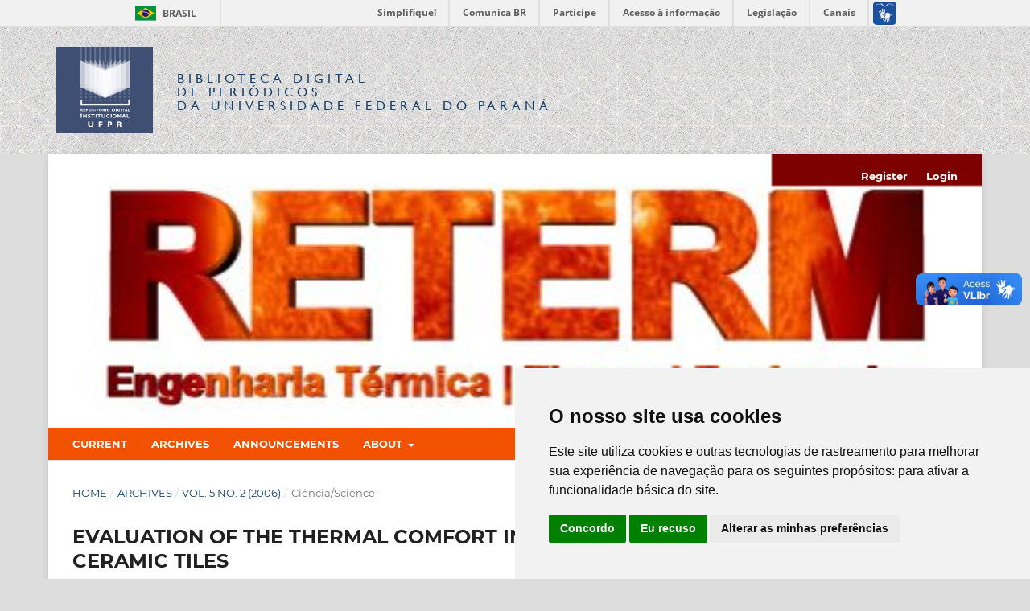

--- FILE ---
content_type: text/html; charset=utf-8
request_url: https://revistas.ufpr.br/reterm/article/view/61856
body_size: 8350
content:
<!DOCTYPE html>
<html lang="en-US" xml:lang="en-US">
<head>
	<meta charset="utf-8">
	<meta name="viewport" content="width=device-width, initial-scale=1.0">
	<title>
		EVALUATION OF THE THERMAL COMFORT IN CONTACT WITH CERAMIC TILES
							| Revista de Engenharia Térmica
			</title>

	<!-- Base Jquery -->
	<script src="https://code.jquery.com/jquery-1.12.4.min.js" integrity="sha256-ZosEbRLbNQzLpnKIkEdrPv7lOy9C27hHQ+Xp8a4MxAQ=" crossorigin="anonymous"></script>
	<script src="https://code.jquery.com/ui/1.12.1/jquery-ui.min.js" integrity="sha256-VazP97ZCwtekAsvgPBSUwPFKdrwD3unUfSGVYrahUqU=" crossorigin="anonymous"></script>
	<script src="https://code.jquery.com/jquery-migrate-1.4.1.min.js" integrity="sha256-SOuLUArmo4YXtXONKz+uxIGSKneCJG4x0nVcA0pFzV0=" crossorigin="anonymous"></script>

	<meta property="creator.productor" content="http://estruturaorganizacional.dados.gov.br/id/unidade-organizacional/12"> 


	<!-- Pasta bdp-ufpr --> 
	<link rel="stylesheet" href="https://revistas.ufpr.br/styles/bdp-ufpr/bootstrap.css" type="text/css" />
	<link rel="stylesheet" href="https://revistas.ufpr.br/styles/bdp-ufpr/ojs.css" type="text/css" />
	<link rel="stylesheet" href="https://revistas.ufpr.br/styles/bdp-ufpr/header-rdi-bdp.css" type="text/css" />
	<link rel="stylesheet" href="https://revistas.ufpr.br/styles/bdp-ufpr/footer-rdi-bdp.css" type="text/css" />
	<link rel="stylesheet" href="https://revistas.ufpr.br/styles/bdp-ufpr/main-menu.css" type="text/css" />
	<script type="text/javascript" src="https://revistas.ufpr.br/styles/bdp-ufpr/js/select-bibliotecas.js"></script>
	<script type="text/javascript" src="https://revistas.ufpr.br/styles/bdp-ufpr/js/bootstrap.js"></script>


	<!-- Form validation -->
	<script type="text/javascript" src="https://revistas.ufpr.br/styles/validate/jquery.validate.js"></script>
	<script type="text/javascript">
		<!--
		// initialise plugins
		
		$(function(){
			jqueryValidatorI18n("https://revistas.ufpr.br", "en_US"); // include the appropriate validation localization
						$(".tagit").live('click', function() {
				$(this).find('input').focus();
			});
		});
		// -->
		
	</script>


	
<meta name="generator" content="Open Journal Systems 3.3.0.18">
<meta name="gs_meta_revision" content="1.1"/>
<meta name="citation_journal_title" content="Revista de Engenharia Térmica"/>
<meta name="citation_journal_abbrev" content="RETERM"/>
<meta name="citation_issn" content="1676-1790"/> 
<meta name="citation_author" content="C. Effting"/>
<meta name="citation_author_institution" content="Universidade Federal de Santa Catarina"/>
<meta name="citation_author" content="S. Güths"/>
<meta name="citation_author_institution" content="Universidade Federal de Santa Catarina"/>
<meta name="citation_author" content="O. E. Alarcon"/>
<meta name="citation_author_institution" content="Universidade Federal de Santa Catarina"/>
<meta name="citation_title" content="EVALUATION OF THE THERMAL COMFORT IN CONTACT WITH CERAMIC TILES"/>
<meta name="citation_language" content="en"/>
<meta name="citation_date" content="2006/12/31"/>
<meta name="citation_volume" content="5"/>
<meta name="citation_issue" content="2"/>
<meta name="citation_firstpage" content="92"/>
<meta name="citation_lastpage" content="98"/>
<meta name="citation_doi" content="10.5380/reterm.v5i2.61856"/>
<meta name="citation_abstract_html_url" content="https://revistas.ufpr.br/reterm/article/view/61856"/>
<meta name="citation_keywords" xml:lang="en" content="ceramic tiles"/>
<meta name="citation_keywords" xml:lang="en" content="thermal properties"/>
<meta name="citation_keywords" xml:lang="en" content="thermal comfort"/>
<meta name="citation_keywords" xml:lang="en" content="porosity"/>
<link rel="schema.DC" href="http://purl.org/dc/elements/1.1/" />
<meta name="DC.Creator.PersonalName" content="C. Effting"/>
<meta name="DC.Creator.PersonalName" content="S. Güths"/>
<meta name="DC.Creator.PersonalName" content="O. E. Alarcon"/>
<meta name="DC.Date.created" scheme="ISO8601" content="2006-12-31"/>
<meta name="DC.Date.dateSubmitted" scheme="ISO8601" content="2006-12-31"/>
<meta name="DC.Date.issued" scheme="ISO8601" content="2006-12-31"/>
<meta name="DC.Date.modified" scheme="ISO8601" content="2006-12-31"/>
<meta name="DC.Description" xml:lang="en" content="In places where people are bare feet, the thermal sensation of cold or hot depends on the environmental conditions and material properties including its microstructure and crustiness surface. The uncomforting can be characterized by heated floor surfaces in external environments which are exposed to sun radiation (swimming polls areas) or by cold floor surfaces in internal environments (bed rooms, path rooms). The property named thermal effusivity which defines the interface temperature when two semiinfinite solids are putted in perfect contact. The introduction of the crustiness surface on the ceramic tiles interferes in the contact temperature and also it can be a strategy to obtain ceramic tiles more comfortable. Materials with low conductivities and densities can be obtained by porous inclusion are due particularly to the processing conditions usually employed. However, the presence of pores generally involves low mechanical strength. This work has the objective to evaluate the thermal comfort of ceramics floor obtained by incorporation of refractory raw materials (residue of the polishing of the porcelanato) in industrial atomized ceramic powder, through the thermal and mechanical properties. The theoretical and experimental results show that the porosity and crustiness surface increases; there is sensitive improvement in the comfort by contact."/>
<meta name="DC.Identifier" content="61856"/>
<meta name="DC.Identifier.pageNumber" content="92-98"/>
<meta name="DC.Identifier.DOI" content="10.5380/reterm.v5i2.61856"/>
<meta name="DC.Identifier.URI" content="https://revistas.ufpr.br/reterm/article/view/61856"/>
<meta name="DC.Language" scheme="ISO639-1" content="en"/>
<meta name="DC.Rights" content="Copyright (c) 0 "/>
<meta name="DC.Rights" content=""/>
<meta name="DC.Source" content="Revista de Engenharia Térmica"/>
<meta name="DC.Source.ISSN" content="1676-1790"/>
<meta name="DC.Source.Issue" content="2"/>
<meta name="DC.Source.Volume" content="5"/>
<meta name="DC.Source.URI" content="https://revistas.ufpr.br/reterm"/>
<meta name="DC.Subject" xml:lang="en" content="ceramic tiles"/>
<meta name="DC.Subject" xml:lang="en" content="thermal properties"/>
<meta name="DC.Subject" xml:lang="en" content="thermal comfort"/>
<meta name="DC.Subject" xml:lang="en" content="porosity"/>
<meta name="DC.Title" content="EVALUATION OF THE THERMAL COMFORT IN CONTACT WITH CERAMIC TILES"/>
<meta name="DC.Type" content="Text.Serial.Journal"/>
<meta name="DC.Type.articleType" content="Ciência/Science"/>

	<link rel="stylesheet" href="https://revistas.ufpr.br/reterm/$$$call$$$/page/page/css?name=stylesheet" type="text/css" /><link rel="stylesheet" href="https://revistas.ufpr.br/lib/pkp/styles/fontawesome/fontawesome.css?v=3.3.0.18" type="text/css" /><link rel="stylesheet" href="https://revistas.ufpr.br/plugins/generic/doiInSummary/styles/doi.css?v=3.3.0.18" type="text/css" /><link rel="stylesheet" href="https://revistas.ufpr.br/public/journals/30/styleSheet.css?d=2025-06-23+17%3A55%3A55" type="text/css" /><link rel="stylesheet" href="https://revistas.ufpr.br/public/site/styleSheet.css?v=3.3.0.18" type="text/css" />
</head>
<body class="pkp_page_article pkp_op_view has_site_logo" dir="ltr">


<!-- Barra de Identidade Visual do Governo Federal -->
<div id="barra-brasil" style="background:#7F7F7F; height: 20px; padding:0 0 0 10px;display:block;"> 
	<ul id="menu-barra-temp" style="list-style:none;">
		<li style="display:inline; float:left;padding-right:10px; margin-right:10px; border-right:1px solid #EDEDED"><a href="http://brasil.gov.br" style="font-family:sans,sans-serif; text-decoration:none; color:white;">Portal do Governo Brasileiro</a></li> 
		<li><a style="font-family:sans,sans-serif; text-decoration:none; color:white;" href="http://epwg.governoeletronico.gov.br/barra/atualize.html">Atualize sua Barra de Governo</a></li>
	</ul>
</div>




<div id="container">



<div class="header-area-biblioteca">
		<div class="container">
			<div class="row"><table><tr><td width="80%" height="158px">
				<div class="col-xs-12 col-sm-12 col-md-12">
					
					<a href="https://acervodigital.ufpr.br" rel="RDI" class="link-logo-rdi"><img src="https://revistas.ufpr.br/styles/bdp-ufpr/images/logo-rdi.png" class="logo-rdi" width="70" height="70"/></a>
					<h1 class="site-titles">
						<font size="3"><a href="http://revistas.ufpr.br/">Biblioteca Digital</br><span>de Periódicos</span></br>da Universidade Federal do Paraná</a></font>
					</h1>
					
					
				</div>
			</td>
			<td width="10%">&nbsp;</td>
                                        </td></tr></table>
			</div>
		</div>
	</div><!-- End header-area-biblioteca -->
	














	<div class="pkp_structure_page">

				<header class="pkp_structure_head" id="headerNavigationContainer" role="banner">
						
 <nav class="cmp_skip_to_content" aria-label="Jump to content links">
	<a href="#pkp_content_main">Skip to main content</a>
	<a href="#siteNav">Skip to main navigation menu</a>
		<a href="#pkp_content_footer">Skip to site footer</a>
</nav>

			<div class="pkp_head_wrapper">

				<div class="pkp_site_name_wrapper">
					<button class="pkp_site_nav_toggle">
						<span>Open Menu</span>
					</button>
										<div class="pkp_site_name">
																<a href="						https://revistas.ufpr.br/reterm/index
					" class="is_img">
							<img src="https://revistas.ufpr.br/public/journals/30/pageHeaderLogoImage_en_US.png" width="493" height="145"  />
						</a>
										</div>
				</div>

				
				<nav class="pkp_site_nav_menu" aria-label="Site Navigation">
					<a id="siteNav"></a>
					<div class="pkp_navigation_primary_row">
						<div class="pkp_navigation_primary_wrapper">
																				<ul id="navigationPrimary" class="pkp_navigation_primary pkp_nav_list">
								<li class="">
				<a href="https://revistas.ufpr.br/reterm/issue/current">
					Current
				</a>
							</li>
								<li class="">
				<a href="https://revistas.ufpr.br/reterm/issue/archive">
					Archives
				</a>
							</li>
								<li class="">
				<a href="https://revistas.ufpr.br/reterm/announcement">
					Announcements
				</a>
							</li>
								<li class="">
				<a href="https://revistas.ufpr.br/reterm/about">
					About
				</a>
									<ul>
																					<li class="">
									<a href="https://revistas.ufpr.br/reterm/about">
										About the Journal
									</a>
								</li>
																												<li class="">
									<a href="https://revistas.ufpr.br/reterm/about/submissions">
										Submissions
									</a>
								</li>
																												<li class="">
									<a href="https://revistas.ufpr.br/reterm/about/editorialTeam">
										Editorial Team
									</a>
								</li>
																												<li class="">
									<a href="https://revistas.ufpr.br/reterm/about/privacy">
										Privacy Statement
									</a>
								</li>
																												<li class="">
									<a href="https://revistas.ufpr.br/reterm/about/contact">
										Contact
									</a>
								</li>
																		</ul>
							</li>
			</ul>

				

																						<div class="pkp_navigation_search_wrapper">
									<a href="https://revistas.ufpr.br/reterm/search" class="pkp_search pkp_search_desktop">
										<span class="fa fa-search" aria-hidden="true"></span>
										Search
									</a>
								</div>
													</div>
					</div>
					<div class="pkp_navigation_user_wrapper" id="navigationUserWrapper">
							<ul id="navigationUser" class="pkp_navigation_user pkp_nav_list">
								<li class="profile">
				<a href="https://revistas.ufpr.br/reterm/user/register">
					Register
				</a>
							</li>
								<li class="profile">
				<a href="https://revistas.ufpr.br/reterm/login">
					Login
				</a>
							</li>
										</ul>

					</div>
				</nav>
			</div><!-- .pkp_head_wrapper -->
		</header><!-- .pkp_structure_head -->

						<div class="pkp_structure_content has_sidebar">
			<div class="pkp_structure_main" role="main">
				<a id="pkp_content_main"></a>

<div class="page page_article">
			<nav class="cmp_breadcrumbs" role="navigation" aria-label="You are here:">
	<ol>
		<li>
			<a href="https://revistas.ufpr.br/reterm/index">
				Home
			</a>
			<span class="separator">/</span>
		</li>
		<li>
			<a href="https://revistas.ufpr.br/reterm/issue/archive">
				Archives
			</a>
			<span class="separator">/</span>
		</li>
					<li>
				<a href="https://revistas.ufpr.br/reterm/issue/view/2615">
					Vol. 5 No. 2 (2006)
				</a>
				<span class="separator">/</span>
			</li>
				<li class="current" aria-current="page">
			<span aria-current="page">
									Ciência/Science
							</span>
		</li>
	</ol>
</nav>
	
		  	 <article class="obj_article_details">

		
	<h1 class="page_title">
		EVALUATION OF THE THERMAL COMFORT IN CONTACT WITH CERAMIC TILES
	</h1>

	
	<div class="row">
		<div class="main_entry">

							<section class="item authors">
					<h2 class="pkp_screen_reader">Authors</h2>
					<ul class="authors">
											<li>
							<span class="name">
								C. Effting
							</span>
															<span class="affiliation">
									Universidade Federal de Santa Catarina
																	</span>
																				</li>
											<li>
							<span class="name">
								S. Güths
							</span>
															<span class="affiliation">
									Universidade Federal de Santa Catarina
																	</span>
																				</li>
											<li>
							<span class="name">
								O. E. Alarcon
							</span>
															<span class="affiliation">
									Universidade Federal de Santa Catarina
																	</span>
																				</li>
										</ul>
				</section>
			
																												<section class="item doi">
						<h2 class="label">
														DOI:
						</h2>
						<span class="value">
							<a href="https://doi.org/10.5380/reterm.v5i2.61856">
								https://doi.org/10.5380/reterm.v5i2.61856
							</a>
						</span>
					</section>
							
									<section class="item keywords">
				<h2 class="label">
										Keywords:
				</h2>
				<span class="value">
											ceramic tiles, 											thermal properties, 											thermal comfort, 											porosity									</span>
			</section>
			
										<section class="item abstract">
					<h2 class="label">Abstract</h2>
					<p>In places where people are bare feet, the thermal sensation of cold or hot <br>depends on the environmental conditions and material properties including its microstructure and crustiness surface. The uncomforting can be characterized by heated floor surfaces in external environments which are exposed to sun radiation (swimming polls areas) or by cold floor surfaces in internal environments (bed rooms, path rooms). The property named thermal effusivity which defines the interface temperature when two semiinfinite solids are putted in perfect contact. The introduction of the crustiness surface on the ceramic tiles interferes in the contact temperature and also it can be a strategy to obtain ceramic tiles more comfortable. Materials with low conductivities and densities can be obtained by porous inclusion are due particularly to the processing conditions usually employed. However, the presence of pores generally involves low mechanical strength. This work has the objective to evaluate the thermal comfort of ceramics floor obtained by incorporation of refractory raw materials (residue of the polishing of the porcelanato) in industrial atomized ceramic powder, through the thermal and mechanical properties. The theoretical and experimental results show that the porosity and crustiness surface increases; there is sensitive improvement in the comfort by contact.</p>
				</section>
			
			

																																	
						
		</div><!-- .main_entry -->

		<div class="entry_details">

										<div class="item cover_image">
					<div class="sub_item">
													<a href="https://revistas.ufpr.br/reterm/issue/view/2615">
								<img src="https://revistas.ufpr.br/public/journals/30/cover_issue_2615_en_US.jpg" alt="">
							</a>
											</div>
				</div>
			
									
						<div class="item published">
				<section class="sub_item">
					<h2 class="label">
						Published
					</h2>
					<div class="value">
																			<span>2006-12-31</span>
																	</div>
				</section>
							</div>
			
										<div class="item citation">
					<section class="sub_item citation_display">
						<h2 class="label">
							How to Cite
						</h2>
						<div class="value">
							<div id="citationOutput" role="region" aria-live="polite">
								<div class="csl-bib-body">
  <div class="csl-entry">Effting, C., Güths, S., &#38; Alarcon, O. E. (2006). EVALUATION OF THE THERMAL COMFORT IN CONTACT WITH CERAMIC TILES. <i>Revista De Engenharia Térmica</i>, <i>5</i>(2), 92–98. https://doi.org/10.5380/reterm.v5i2.61856</div>
</div>
							</div>
							<div class="citation_formats">
								<button class="cmp_button citation_formats_button" aria-controls="cslCitationFormats" aria-expanded="false" data-csl-dropdown="true">
									More Citation Formats
								</button>
								<div id="cslCitationFormats" class="citation_formats_list" aria-hidden="true">
									<ul class="citation_formats_styles">
																					<li>
												<a
													aria-controls="citationOutput"
													href="https://revistas.ufpr.br/reterm/citationstylelanguage/get/acm-sig-proceedings?submissionId=61856&amp;publicationId=4707"
													data-load-citation
													data-json-href="https://revistas.ufpr.br/reterm/citationstylelanguage/get/acm-sig-proceedings?submissionId=61856&amp;publicationId=4707&amp;return=json"
												>
													ACM
												</a>
											</li>
																					<li>
												<a
													aria-controls="citationOutput"
													href="https://revistas.ufpr.br/reterm/citationstylelanguage/get/acs-nano?submissionId=61856&amp;publicationId=4707"
													data-load-citation
													data-json-href="https://revistas.ufpr.br/reterm/citationstylelanguage/get/acs-nano?submissionId=61856&amp;publicationId=4707&amp;return=json"
												>
													ACS
												</a>
											</li>
																					<li>
												<a
													aria-controls="citationOutput"
													href="https://revistas.ufpr.br/reterm/citationstylelanguage/get/apa?submissionId=61856&amp;publicationId=4707"
													data-load-citation
													data-json-href="https://revistas.ufpr.br/reterm/citationstylelanguage/get/apa?submissionId=61856&amp;publicationId=4707&amp;return=json"
												>
													APA
												</a>
											</li>
																					<li>
												<a
													aria-controls="citationOutput"
													href="https://revistas.ufpr.br/reterm/citationstylelanguage/get/associacao-brasileira-de-normas-tecnicas?submissionId=61856&amp;publicationId=4707"
													data-load-citation
													data-json-href="https://revistas.ufpr.br/reterm/citationstylelanguage/get/associacao-brasileira-de-normas-tecnicas?submissionId=61856&amp;publicationId=4707&amp;return=json"
												>
													ABNT
												</a>
											</li>
																					<li>
												<a
													aria-controls="citationOutput"
													href="https://revistas.ufpr.br/reterm/citationstylelanguage/get/chicago-author-date?submissionId=61856&amp;publicationId=4707"
													data-load-citation
													data-json-href="https://revistas.ufpr.br/reterm/citationstylelanguage/get/chicago-author-date?submissionId=61856&amp;publicationId=4707&amp;return=json"
												>
													Chicago
												</a>
											</li>
																					<li>
												<a
													aria-controls="citationOutput"
													href="https://revistas.ufpr.br/reterm/citationstylelanguage/get/harvard-cite-them-right?submissionId=61856&amp;publicationId=4707"
													data-load-citation
													data-json-href="https://revistas.ufpr.br/reterm/citationstylelanguage/get/harvard-cite-them-right?submissionId=61856&amp;publicationId=4707&amp;return=json"
												>
													Harvard
												</a>
											</li>
																					<li>
												<a
													aria-controls="citationOutput"
													href="https://revistas.ufpr.br/reterm/citationstylelanguage/get/ieee?submissionId=61856&amp;publicationId=4707"
													data-load-citation
													data-json-href="https://revistas.ufpr.br/reterm/citationstylelanguage/get/ieee?submissionId=61856&amp;publicationId=4707&amp;return=json"
												>
													IEEE
												</a>
											</li>
																					<li>
												<a
													aria-controls="citationOutput"
													href="https://revistas.ufpr.br/reterm/citationstylelanguage/get/modern-language-association?submissionId=61856&amp;publicationId=4707"
													data-load-citation
													data-json-href="https://revistas.ufpr.br/reterm/citationstylelanguage/get/modern-language-association?submissionId=61856&amp;publicationId=4707&amp;return=json"
												>
													MLA
												</a>
											</li>
																					<li>
												<a
													aria-controls="citationOutput"
													href="https://revistas.ufpr.br/reterm/citationstylelanguage/get/turabian-fullnote-bibliography?submissionId=61856&amp;publicationId=4707"
													data-load-citation
													data-json-href="https://revistas.ufpr.br/reterm/citationstylelanguage/get/turabian-fullnote-bibliography?submissionId=61856&amp;publicationId=4707&amp;return=json"
												>
													Turabian
												</a>
											</li>
																					<li>
												<a
													aria-controls="citationOutput"
													href="https://revistas.ufpr.br/reterm/citationstylelanguage/get/vancouver?submissionId=61856&amp;publicationId=4707"
													data-load-citation
													data-json-href="https://revistas.ufpr.br/reterm/citationstylelanguage/get/vancouver?submissionId=61856&amp;publicationId=4707&amp;return=json"
												>
													Vancouver
												</a>
											</li>
																			</ul>
																			<div class="label">
											Download Citation
										</div>
										<ul class="citation_formats_styles">
																							<li>
													<a href="https://revistas.ufpr.br/reterm/citationstylelanguage/download/ris?submissionId=61856&amp;publicationId=4707">
														<span class="fa fa-download"></span>
														Endnote/Zotero/Mendeley (RIS)
													</a>
												</li>
																							<li>
													<a href="https://revistas.ufpr.br/reterm/citationstylelanguage/download/bibtex?submissionId=61856&amp;publicationId=4707">
														<span class="fa fa-download"></span>
														BibTeX
													</a>
												</li>
																					</ul>
																	</div>
							</div>
						</div>
					</section>
				</div>
			
										<div class="item issue">

											<section class="sub_item">
							<h2 class="label">
								Issue
							</h2>
							<div class="value">
								<a class="title" href="https://revistas.ufpr.br/reterm/issue/view/2615">
									Vol. 5 No. 2 (2006)
								</a>
							</div>
						</section>
					
											<section class="sub_item">
							<h2 class="label">
								Section
							</h2>
							<div class="value">
								Ciência/Science
							</div>
						</section>
					
									</div>
			
															
										<div class="item copyright">
					<h2 class="label">
						License
					</h2>
										<p align="justify">Direitos Autorais para artigos publicados nesta revista são do autor, com direitos de primeira publicação para a revista. Em virtude da aparecerem nesta revista de acesso público, os artigos são de uso gratuito, com atribuições próprias, em aplicações educacionais e não-comerciais.</p>
				</div>
			
			<div class="item addthis">
	<div class="value">
		<!-- AddThis Button BEGIN -->
		 			<div class="addthis_toolbox addthis_default_style ">
			<a class="addthis_button_preferred_1"></a>
			<a class="addthis_button_preferred_2"></a>
			<a class="addthis_button_preferred_3"></a>
			<a class="addthis_button_preferred_4"></a>
			<a class="addthis_button_compact"></a>
			<a class="addthis_counter addthis_bubble_style"></a>
			</div>
			<script type="text/javascript" src="//s7.addthis.com/js/250/addthis_widget.js#pubid="></script>
				<!-- AddThis Button END -->
	</div>
</div>


		</div><!-- .entry_details -->
	</div><!-- .row -->

</article>

	

</div><!-- .page -->

	</div><!-- pkp_structure_main -->

									<div class="pkp_structure_sidebar left" role="complementary" aria-label="Sidebar">
				 
<div class="pkp_block block_information">
	<h2 class="title">Information</h2>
	<div class="content">
		<ul>
							<li>
					<a href="https://revistas.ufpr.br/reterm/information/readers">
						For Readers
					</a>
				</li>
										<li>
					<a href="https://revistas.ufpr.br/reterm/information/authors">
						For Authors
					</a>
				</li>
										<li>
					<a href="https://revistas.ufpr.br/reterm/information/librarians">
						For Librarians
					</a>
				</li>
					</ul>
	</div>
</div>
<div class="pkp_block block_Keywordcloud">
	<h2 class="title">Keywords</h2>
	<div class="content" id='wordcloud'></div>

	<script>
		function randomColor() {
			var cores = ['#1f77b4', '#ff7f0e', '#2ca02c', '#d62728', '#9467bd', '#8c564b', '#e377c2', '#7f7f7f', '#bcbd22', '#17becf'];
			return cores[Math.floor(Math.random()*cores.length)];
		}

					document.addEventListener("DOMContentLoaded", function() {
				var keywords = [{"text":"","size":1},{"text":"macro pumps","size":1},{"text":"exergetic analysis","size":1},{"text":"propane","size":1},{"text":"diffusion flames","size":1},{"text":"reduced mechanism","size":1},{"text":"dynamic les model","size":1},{"text":"des","size":1},{"text":"cyclone separator","size":1},{"text":"lorentz force","size":1},{"text":"magnetohydrodynamic","size":1},{"text":"fluid-structure interaction","size":1},{"text":"rankine cycle","size":1},{"text":"oscillating cylinder","size":1},{"text":"pressure","size":1},{"text":"wave overtopping","size":1},{"text":"wave breaking","size":1},{"text":"sph","size":1},{"text":"two arrangements","size":1},{"text":"pair of cylinders","size":1},{"text":"les","size":1},{"text":"lrtm","size":1},{"text":"organic","size":1},{"text":"human body","size":1},{"text":"oil spill","size":1},{"text":"mudflows","size":1},{"text":"stereology","size":1},{"text":"curve-fitting","size":1},{"text":"porous media","size":1},{"text":"fluid flow","size":1},{"text":"tig welding","size":1},{"text":"residual stress","size":1},{"text":"temperature field","size":1},{"text":"light absorption technique","size":1},{"text":"hyperconcentrated fluids","size":1},{"text":"roll waves","size":1},{"text":"exergy efficiency","size":1},{"text":"stators","size":1},{"text":"savonius wind turbine","size":1},{"text":"gitt","size":1},{"text":"newtonian fluid","size":1},{"text":"primitive variables","size":1},{"text":"poisson","size":1},{"text":"navier-stokes","size":1},{"text":"spalart-almaras modeling","size":1},{"text":"flow pulsations","size":1},{"text":"turbulence in compound channels","size":1},{"text":"wind influence","size":1},{"text":"r404a","size":1},{"text":"mathcad","size":1}];
				var totalWeight = 0;
				var width = 300;
				var height = 200;
				var transitionDuration = 200;	
				var length_keywords = keywords.length;
				var layout = d3.layout.cloud();

				layout.size([width, height])
					.words(keywords)
					.fontSize(function(d)
					{
						return fontSize(+d.size);
					})
					.on('end', draw);
				
				var svg = d3.select("#wordcloud").append("svg")
					.attr("viewBox", "0 0 " + width + " " + height)	
					.attr("width", '100%');		
				
				function update() {
					var words = layout.words();
					fontSize = d3.scaleLinear().range([16, 34]);
					if (words.length) {
						fontSize.domain([+words[words.length - 1].size || 1, +words[0].size]);
					}
				}
				
				keywords.forEach(function(item,index){totalWeight += item.size;});

				update();

				function draw(words, bounds) {
					var w = layout.size()[0],
						h = layout.size()[1];

					scaling = bounds
						? Math.min(
							w / Math.abs(bounds[1].x - w / 2),
							w / Math.abs(bounds[0].x - w / 2),
							h / Math.abs(bounds[1].y - h / 2),
							h / Math.abs(bounds[0].y - h / 2),
						) / 2
						: 1;

					svg
					.append("g")
					.attr(
						"transform",
						"translate(" + [w >> 1, h >> 1] + ")scale(" + scaling + ")",
					)
					.selectAll("text")
						.data(words)
					.enter().append("text")
						.style("font-size", function(d) { return d.size + "px"; })
						.style("font-family", 'serif')
						.style("fill", randomColor)
						.style('cursor', 'pointer')
						.style('opacity', 0.7)
						.attr('class', 'keyword')
						.attr("text-anchor", "middle")
						.attr("transform", function(d) {
							return "translate(" + [d.x, d.y] + ")rotate(" + d.rotate + ")";
						}) 
						.text(function(d) { return d.text; })
						.on("click", function(d, i){
							window.location = "https://revistas.ufpr.br/reterm/search?query=QUERY_SLUG".replace(/QUERY_SLUG/, encodeURIComponent(''+d.text+''));
						})
						.on("mouseover", function(d, i) {
							d3.select(this).transition()
								.duration(transitionDuration)
								.style('font-size',function(d) { return (d.size + 3) + "px"; })
								.style('opacity', 1);
						})
						.on("mouseout", function(d, i) {
							d3.select(this).transition()
								.duration(transitionDuration)
								.style('font-size',function(d) { return d.size + "px"; })
								.style('opacity', 0.7);
						})
						.on('resize', function() { update() });
				}

				layout.start();

			});
			</script>
</div>
<div class="pkp_block block_language">
	<h2 class="title">
		Language
	</h2>

	<div class="content">
		<ul>
							<li class="locale_de_DE" lang="de-DE">
					<a href="https://revistas.ufpr.br/reterm/user/setLocale/de_DE?source=%2Freterm%2Farticle%2Fview%2F61856">
						Deutsch
					</a>
				</li>
							<li class="locale_en_US current" lang="en-US">
					<a href="https://revistas.ufpr.br/reterm/user/setLocale/en_US?source=%2Freterm%2Farticle%2Fview%2F61856">
						English
					</a>
				</li>
							<li class="locale_es_ES" lang="es-ES">
					<a href="https://revistas.ufpr.br/reterm/user/setLocale/es_ES?source=%2Freterm%2Farticle%2Fview%2F61856">
						Español (España)
					</a>
				</li>
							<li class="locale_fr_CA" lang="fr-CA">
					<a href="https://revistas.ufpr.br/reterm/user/setLocale/fr_CA?source=%2Freterm%2Farticle%2Fview%2F61856">
						Français (Canada)
					</a>
				</li>
							<li class="locale_it_IT" lang="it-IT">
					<a href="https://revistas.ufpr.br/reterm/user/setLocale/it_IT?source=%2Freterm%2Farticle%2Fview%2F61856">
						Italiano
					</a>
				</li>
							<li class="locale_pt_BR" lang="pt-BR">
					<a href="https://revistas.ufpr.br/reterm/user/setLocale/pt_BR?source=%2Freterm%2Farticle%2Fview%2F61856">
						Português (Brasil)
					</a>
				</li>
					</ul>
	</div>
</div><!-- .block_language -->
<div class="pkp_block block_make_submission">
	<h2 class="pkp_screen_reader">
		Make a Submission
	</h2>

	<div class="content">
		<a class="block_make_submission_link" href="https://revistas.ufpr.br/reterm/about/submissions">
			Make a Submission
		</a>
	</div>
</div>

			</div><!-- pkp_sidebar.left -->
			</div><!-- pkp_structure_content -->

<div class="pkp_structure_footer_wrapper" role="contentinfo">
	<a id="pkp_content_footer"></a>

	<div class="pkp_structure_footer">

					<div class="pkp_footer_content">
				<div class="smalltext" style="color: #0842a5;" align="center">Revista da Engenharia Térmica. ISSN: 1676-1790</div>
			</div>
		
		<div class="pkp_brand_footer" role="complementary">
			<a href="https://revistas.ufpr.br/reterm/about/aboutThisPublishingSystem">
				<img alt="More information about the publishing system, Platform and Workflow by OJS/PKP." src="https://revistas.ufpr.br/templates/images/ojs_brand.png">
			</a>
		</div>
	</div>
</div><!-- pkp_structure_footer_wrapper -->

</div><!-- pkp_structure_page -->




</div><!-- container -->

<script src="https://revistas.ufpr.br/lib/pkp/lib/vendor/components/jquery/jquery.min.js?v=3.3.0.18" type="text/javascript"></script><script src="https://revistas.ufpr.br/lib/pkp/lib/vendor/components/jqueryui/jquery-ui.min.js?v=3.3.0.18" type="text/javascript"></script><script src="https://revistas.ufpr.br/plugins/themes/default/js/lib/popper/popper.js?v=3.3.0.18" type="text/javascript"></script><script src="https://revistas.ufpr.br/plugins/themes/default/js/lib/bootstrap/util.js?v=3.3.0.18" type="text/javascript"></script><script src="https://revistas.ufpr.br/plugins/themes/default/js/lib/bootstrap/dropdown.js?v=3.3.0.18" type="text/javascript"></script><script src="https://revistas.ufpr.br/plugins/themes/default/js/main.js?v=3.3.0.18" type="text/javascript"></script><script src="https://revistas.ufpr.br/plugins/generic/citationStyleLanguage/js/articleCitation.js?v=3.3.0.18" type="text/javascript"></script><script src="https://d3js.org/d3.v4.js?v=3.3.0.18" type="text/javascript"></script><script src="https://cdn.jsdelivr.net/gh/holtzy/D3-graph-gallery@master/LIB/d3.layout.cloud.js?v=3.3.0.18" type="text/javascript"></script>

<!-- Cookie Consent by TermsFeed https://www.TermsFeed.com -->
<script type="text/javascript" src="https://www.termsfeed.com/public/cookie-consent/4.2.0/cookie-consent.js" charset="UTF-8"></script>
<script type="text/javascript" charset="UTF-8">
document.addEventListener('DOMContentLoaded', function () {
    cookieconsent.run({
        "notice_banner_type": "simple",
        "consent_type": "express",
        "palette": "light",
        "language": "pt",
        "notice_banner_purposes_levels": ["strictly-necessary"],
        "page_load_consent_levels": ["strictly-necessary"],
        "notice_banner_reject_button_hide": false,
        "preferences_center_close_button_hide": false,
        "page_refresh_confirmation_buttons": false,
        "website_name": "Universidade Federal do Paraná",
        "website_privacy_policy_url": "https://ufpr.br/lgpd/documentos/",
        "language_content": {
            "dismiss": "OK",
            "allow": "Aceitar",
            "deny": "Recusar",
            "link": "Saiba mais"
        }
    });
});
</script>
 
<noscript>Free cookie consent management tool by <a href="https://www.termsfeed.com/" rel="nofollow">TermsFeed</a></noscript>
<!-- End Cookie Consent by TermsFeed https://www.TermsFeed.com -->


<script defer="defer" src="//barra.brasil.gov.br/barra.js" type="text/javascript"></script>
<script>document.getElementById('bibliotecas-digitais').value = '/';</script>

</body>
</html>
